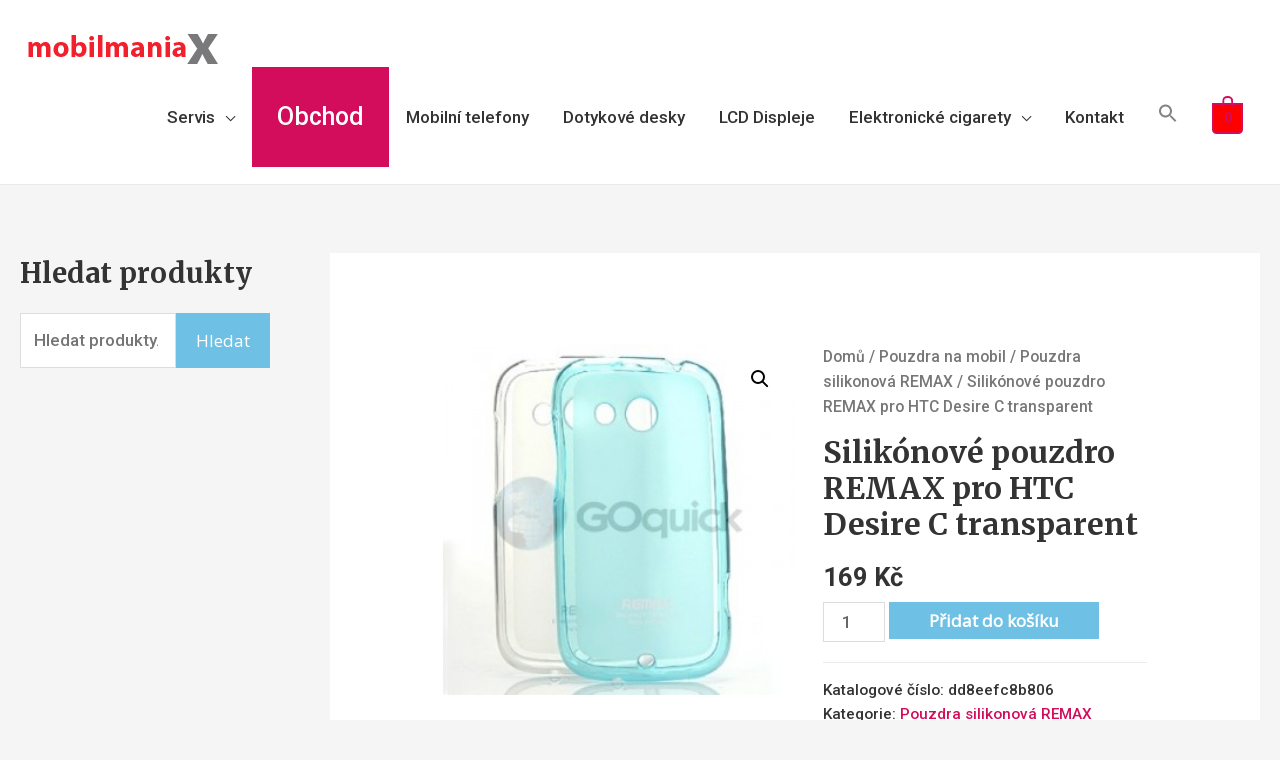

--- FILE ---
content_type: text/css
request_url: https://www.mobilmaniax.eu/wp-content/uploads/elementor/css/post-10240.css?ver=1655392819
body_size: 1045
content:
.elementor-10240 .elementor-element.elementor-element-540b9e9 > .elementor-container > .elementor-row > .elementor-column > .elementor-column-wrap > .elementor-widget-wrap{align-content:center;align-items:center;}.elementor-10240 .elementor-element.elementor-element-540b9e9:not(.elementor-motion-effects-element-type-background), .elementor-10240 .elementor-element.elementor-element-540b9e9 > .elementor-motion-effects-container > .elementor-motion-effects-layer{background-color:#001524;}.elementor-10240 .elementor-element.elementor-element-540b9e9{transition:background 0.3s, border 0.3s, border-radius 0.3s, box-shadow 0.3s;margin-top:0px;margin-bottom:0px;padding:50px 0px 50px 0px;}.elementor-10240 .elementor-element.elementor-element-540b9e9 > .elementor-background-overlay{transition:background 0.3s, border-radius 0.3s, opacity 0.3s;}.elementor-10240 .elementor-element.elementor-element-390156c{--icon-box-icon-margin:15px;}.elementor-10240 .elementor-element.elementor-element-390156c .elementor-icon-box-wrapper{text-align:left;}.elementor-10240 .elementor-element.elementor-element-390156c .elementor-icon-box-title{margin-bottom:11px;color:#ffffff;}.elementor-10240 .elementor-element.elementor-element-390156c .elementor-icon-box-description{color:rgba(255,255,255,0.63);}.elementor-10240 .elementor-element.elementor-element-390156c > .elementor-widget-container{margin:0px 0px 0px 0px;padding:0px 0px 10px 0px;}.elementor-10240 .elementor-element.elementor-element-214f9ec > .elementor-column-wrap > .elementor-widget-wrap > .elementor-widget:not(.elementor-widget__width-auto):not(.elementor-widget__width-initial):not(:last-child):not(.elementor-absolute){margin-bottom:10px;}.elementor-10240 .elementor-element.elementor-element-03730ec{text-align:center;}.elementor-10240 .elementor-element.elementor-element-03730ec img{width:180px;}.elementor-10240 .elementor-element.elementor-element-03730ec > .elementor-widget-container{padding:0px 0px 10px 0px;}.elementor-10240 .elementor-element.elementor-element-70c160a{text-align:center;color:rgba(255,255,255,0.72);}.elementor-10240 .elementor-element.elementor-element-70c160a > .elementor-widget-container{padding:0px 20px 0px 20px;}.elementor-10240 .elementor-element.elementor-element-0c4cd2d{margin-top:0px;margin-bottom:0px;}.elementor-10240 .elementor-element.elementor-element-0f986f2{text-align:center;}.elementor-10240 .elementor-element.elementor-element-0f986f2 .elementor-heading-title{color:#ffffff;}.elementor-10240 .elementor-element.elementor-element-0f986f2 > .elementor-widget-container{margin:0px 0px 0px 0px;padding:0px 0px 0px 0px;}.elementor-10240 .elementor-element.elementor-element-aa8cc66 .elementor-icon-list-items:not(.elementor-inline-items) .elementor-icon-list-item:not(:last-child){padding-bottom:calc(10px/2);}.elementor-10240 .elementor-element.elementor-element-aa8cc66 .elementor-icon-list-items:not(.elementor-inline-items) .elementor-icon-list-item:not(:first-child){margin-top:calc(10px/2);}.elementor-10240 .elementor-element.elementor-element-aa8cc66 .elementor-icon-list-items.elementor-inline-items .elementor-icon-list-item{margin-right:calc(10px/2);margin-left:calc(10px/2);}.elementor-10240 .elementor-element.elementor-element-aa8cc66 .elementor-icon-list-items.elementor-inline-items{margin-right:calc(-10px/2);margin-left:calc(-10px/2);}body.rtl .elementor-10240 .elementor-element.elementor-element-aa8cc66 .elementor-icon-list-items.elementor-inline-items .elementor-icon-list-item:after{left:calc(-10px/2);}body:not(.rtl) .elementor-10240 .elementor-element.elementor-element-aa8cc66 .elementor-icon-list-items.elementor-inline-items .elementor-icon-list-item:after{right:calc(-10px/2);}.elementor-10240 .elementor-element.elementor-element-aa8cc66{--e-icon-list-icon-size:0px;}.elementor-10240 .elementor-element.elementor-element-aa8cc66 .elementor-icon-list-text{color:rgba(255,255,255,0.76);padding-left:0px;}.elementor-10240 .elementor-element.elementor-element-aa8cc66 .elementor-icon-list-item:hover .elementor-icon-list-text{color:#8bc34a;}.elementor-10240 .elementor-element.elementor-element-aa8cc66 > .elementor-widget-container{margin:7px 0px 0px 0px;}.elementor-10240 .elementor-element.elementor-element-c743b29{text-align:center;}.elementor-10240 .elementor-element.elementor-element-c743b29 .elementor-heading-title{color:#ffffff;}.elementor-10240 .elementor-element.elementor-element-c743b29 > .elementor-widget-container{margin:0px 0px 0px 0px;padding:0px 0px 0px 0px;}.elementor-10240 .elementor-element.elementor-element-0fcb25d .elementor-icon-list-items:not(.elementor-inline-items) .elementor-icon-list-item:not(:last-child){padding-bottom:calc(10px/2);}.elementor-10240 .elementor-element.elementor-element-0fcb25d .elementor-icon-list-items:not(.elementor-inline-items) .elementor-icon-list-item:not(:first-child){margin-top:calc(10px/2);}.elementor-10240 .elementor-element.elementor-element-0fcb25d .elementor-icon-list-items.elementor-inline-items .elementor-icon-list-item{margin-right:calc(10px/2);margin-left:calc(10px/2);}.elementor-10240 .elementor-element.elementor-element-0fcb25d .elementor-icon-list-items.elementor-inline-items{margin-right:calc(-10px/2);margin-left:calc(-10px/2);}body.rtl .elementor-10240 .elementor-element.elementor-element-0fcb25d .elementor-icon-list-items.elementor-inline-items .elementor-icon-list-item:after{left:calc(-10px/2);}body:not(.rtl) .elementor-10240 .elementor-element.elementor-element-0fcb25d .elementor-icon-list-items.elementor-inline-items .elementor-icon-list-item:after{right:calc(-10px/2);}.elementor-10240 .elementor-element.elementor-element-0fcb25d{--e-icon-list-icon-size:0px;}.elementor-10240 .elementor-element.elementor-element-0fcb25d .elementor-icon-list-text{color:rgba(255,255,255,0.76);padding-left:0px;}.elementor-10240 .elementor-element.elementor-element-0fcb25d .elementor-icon-list-item:hover .elementor-icon-list-text{color:#8bc34a;}.elementor-10240 .elementor-element.elementor-element-0fcb25d > .elementor-widget-container{margin:7px 0px 0px 0px;}.elementor-10240 .elementor-element.elementor-element-8641193:not(.elementor-motion-effects-element-type-background), .elementor-10240 .elementor-element.elementor-element-8641193 > .elementor-motion-effects-container > .elementor-motion-effects-layer{background-color:#001524;}.elementor-10240 .elementor-element.elementor-element-8641193{border-style:solid;border-width:1px 0px 0px 0px;border-color:#3d3d3d;transition:background 0.3s, border 0.3s, border-radius 0.3s, box-shadow 0.3s;padding:2.6em 0em 2.6em 0em;}.elementor-10240 .elementor-element.elementor-element-8641193 > .elementor-background-overlay{transition:background 0.3s, border-radius 0.3s, opacity 0.3s;}.elementor-10240 .elementor-element.elementor-element-6466e98 .hfe-copyright-wrapper{text-align:left;}.elementor-10240 .elementor-element.elementor-element-6466e98 .hfe-copyright-wrapper a, .elementor-10240 .elementor-element.elementor-element-6466e98 .hfe-copyright-wrapper{color:#c6c6c6;}.elementor-10240 .elementor-element.elementor-element-f63c062 .elementor-icon-list-items:not(.elementor-inline-items) .elementor-icon-list-item:not(:last-child){padding-bottom:calc(30px/2);}.elementor-10240 .elementor-element.elementor-element-f63c062 .elementor-icon-list-items:not(.elementor-inline-items) .elementor-icon-list-item:not(:first-child){margin-top:calc(30px/2);}.elementor-10240 .elementor-element.elementor-element-f63c062 .elementor-icon-list-items.elementor-inline-items .elementor-icon-list-item{margin-right:calc(30px/2);margin-left:calc(30px/2);}.elementor-10240 .elementor-element.elementor-element-f63c062 .elementor-icon-list-items.elementor-inline-items{margin-right:calc(-30px/2);margin-left:calc(-30px/2);}body.rtl .elementor-10240 .elementor-element.elementor-element-f63c062 .elementor-icon-list-items.elementor-inline-items .elementor-icon-list-item:after{left:calc(-30px/2);}body:not(.rtl) .elementor-10240 .elementor-element.elementor-element-f63c062 .elementor-icon-list-items.elementor-inline-items .elementor-icon-list-item:after{right:calc(-30px/2);}.elementor-10240 .elementor-element.elementor-element-f63c062 .elementor-icon-list-icon i{color:#c6c6c6;}.elementor-10240 .elementor-element.elementor-element-f63c062 .elementor-icon-list-icon svg{fill:#c6c6c6;}.elementor-10240 .elementor-element.elementor-element-f63c062 .elementor-icon-list-item:hover .elementor-icon-list-icon i{color:#8bc34a;}.elementor-10240 .elementor-element.elementor-element-f63c062 .elementor-icon-list-item:hover .elementor-icon-list-icon svg{fill:#8bc34a;}.elementor-10240 .elementor-element.elementor-element-f63c062{--e-icon-list-icon-size:14px;}@media(max-width:1024px){.elementor-10240 .elementor-element.elementor-element-540b9e9{margin-top:0px;margin-bottom:-95px;padding:40px 30px 50px 30px;}.elementor-10240 .elementor-element.elementor-element-098e9ad > .elementor-element-populated > .elementor-widget-wrap{padding:0px 0px 0px 0px;}.elementor-10240 .elementor-element.elementor-element-390156c .elementor-icon-box-wrapper{text-align:left;}.elementor-10240 .elementor-element.elementor-element-390156c .elementor-icon-box-title{margin-bottom:0px;}.elementor-10240 .elementor-element.elementor-element-390156c > .elementor-widget-container{padding:0px 0px 10px 0px;}.elementor-10240 .elementor-element.elementor-element-214f9ec > .elementor-element-populated > .elementor-widget-wrap{padding:30px 25px 30px 25px;}.elementor-10240 .elementor-element.elementor-element-03730ec img{width:74%;}.elementor-10240 .elementor-element.elementor-element-15802ec > .elementor-element-populated > .elementor-widget-wrap{padding:0px 0px 0px 0px;}.elementor-10240 .elementor-element.elementor-element-0c4cd2d{margin-top:25px;margin-bottom:0px;}.elementor-10240 .elementor-element.elementor-element-0f986f2{text-align:left;}.elementor-10240 .elementor-element.elementor-element-aa8cc66 .elementor-icon-list-items:not(.elementor-inline-items) .elementor-icon-list-item:not(:last-child){padding-bottom:calc(0px/2);}.elementor-10240 .elementor-element.elementor-element-aa8cc66 .elementor-icon-list-items:not(.elementor-inline-items) .elementor-icon-list-item:not(:first-child){margin-top:calc(0px/2);}.elementor-10240 .elementor-element.elementor-element-aa8cc66 .elementor-icon-list-items.elementor-inline-items .elementor-icon-list-item{margin-right:calc(0px/2);margin-left:calc(0px/2);}.elementor-10240 .elementor-element.elementor-element-aa8cc66 .elementor-icon-list-items.elementor-inline-items{margin-right:calc(-0px/2);margin-left:calc(-0px/2);}body.rtl .elementor-10240 .elementor-element.elementor-element-aa8cc66 .elementor-icon-list-items.elementor-inline-items .elementor-icon-list-item:after{left:calc(-0px/2);}body:not(.rtl) .elementor-10240 .elementor-element.elementor-element-aa8cc66 .elementor-icon-list-items.elementor-inline-items .elementor-icon-list-item:after{right:calc(-0px/2);}.elementor-10240 .elementor-element.elementor-element-aa8cc66 > .elementor-widget-container{margin:0px 0px 0px 0px;}.elementor-10240 .elementor-element.elementor-element-c743b29{text-align:left;}.elementor-10240 .elementor-element.elementor-element-0fcb25d .elementor-icon-list-items:not(.elementor-inline-items) .elementor-icon-list-item:not(:last-child){padding-bottom:calc(0px/2);}.elementor-10240 .elementor-element.elementor-element-0fcb25d .elementor-icon-list-items:not(.elementor-inline-items) .elementor-icon-list-item:not(:first-child){margin-top:calc(0px/2);}.elementor-10240 .elementor-element.elementor-element-0fcb25d .elementor-icon-list-items.elementor-inline-items .elementor-icon-list-item{margin-right:calc(0px/2);margin-left:calc(0px/2);}.elementor-10240 .elementor-element.elementor-element-0fcb25d .elementor-icon-list-items.elementor-inline-items{margin-right:calc(-0px/2);margin-left:calc(-0px/2);}body.rtl .elementor-10240 .elementor-element.elementor-element-0fcb25d .elementor-icon-list-items.elementor-inline-items .elementor-icon-list-item:after{left:calc(-0px/2);}body:not(.rtl) .elementor-10240 .elementor-element.elementor-element-0fcb25d .elementor-icon-list-items.elementor-inline-items .elementor-icon-list-item:after{right:calc(-0px/2);}.elementor-10240 .elementor-element.elementor-element-0fcb25d > .elementor-widget-container{margin:0px 0px 0px 0px;}.elementor-10240 .elementor-element.elementor-element-6466e98 .hfe-copyright-wrapper{text-align:center;}}@media(max-width:767px){.elementor-10240 .elementor-element.elementor-element-540b9e9{margin-top:0px;margin-bottom:0px;padding:40px 20px 65px 20px;}.elementor-10240 .elementor-element.elementor-element-098e9ad > .elementor-element-populated > .elementor-widget-wrap{padding:0px 0px 0px 0px;}.elementor-10240 .elementor-element.elementor-element-390156c .elementor-icon-box-wrapper{text-align:center;}.elementor-10240 .elementor-element.elementor-element-390156c > .elementor-widget-container{padding:25px 0px 0px 0px;}.elementor-10240 .elementor-element.elementor-element-214f9ec > .elementor-element-populated{margin:30px 0px 20px 0px;--e-column-margin-right:0px;--e-column-margin-left:0px;}.elementor-10240 .elementor-element.elementor-element-214f9ec > .elementor-element-populated > .elementor-widget-wrap{padding:0px 0px 0px 0px;}.elementor-10240 .elementor-element.elementor-element-03730ec img{width:174px;}.elementor-10240 .elementor-element.elementor-element-70c160a{text-align:center;}.elementor-10240 .elementor-element.elementor-element-70c160a > .elementor-widget-container{margin:0px 0px 0px 0px;padding:0px 0px 0px 0px;}.elementor-10240 .elementor-element.elementor-element-15802ec > .elementor-element-populated > .elementor-widget-wrap{padding:0px 0px 0px 0px;}.elementor-10240 .elementor-element.elementor-element-0c4cd2d{margin-top:0px;margin-bottom:0px;}.elementor-10240 .elementor-element.elementor-element-90ac431{width:50%;}.elementor-10240 .elementor-element.elementor-element-90ac431 > .elementor-element-populated > .elementor-widget-wrap{padding:0px 0px 0px 0px;}.elementor-10240 .elementor-element.elementor-element-0f986f2{text-align:left;}.elementor-10240 .elementor-element.elementor-element-0f986f2 > .elementor-widget-container{margin:0px 0px 0px 0px;}.elementor-10240 .elementor-element.elementor-element-aa8cc66 > .elementor-widget-container{margin:0px 0px 0px 0px;}.elementor-10240 .elementor-element.elementor-element-24ad8d0{width:50%;}.elementor-10240 .elementor-element.elementor-element-24ad8d0 > .elementor-element-populated{margin:0px 0px 0px 0px;--e-column-margin-right:0px;--e-column-margin-left:0px;}.elementor-10240 .elementor-element.elementor-element-24ad8d0 > .elementor-element-populated > .elementor-widget-wrap{padding:0px 0px 0px 0px;}.elementor-10240 .elementor-element.elementor-element-c743b29{text-align:left;}.elementor-10240 .elementor-element.elementor-element-c743b29 > .elementor-widget-container{margin:0px 0px 0px 0px;}.elementor-10240 .elementor-element.elementor-element-0fcb25d > .elementor-widget-container{margin:0px 0px 0px 0px;}}